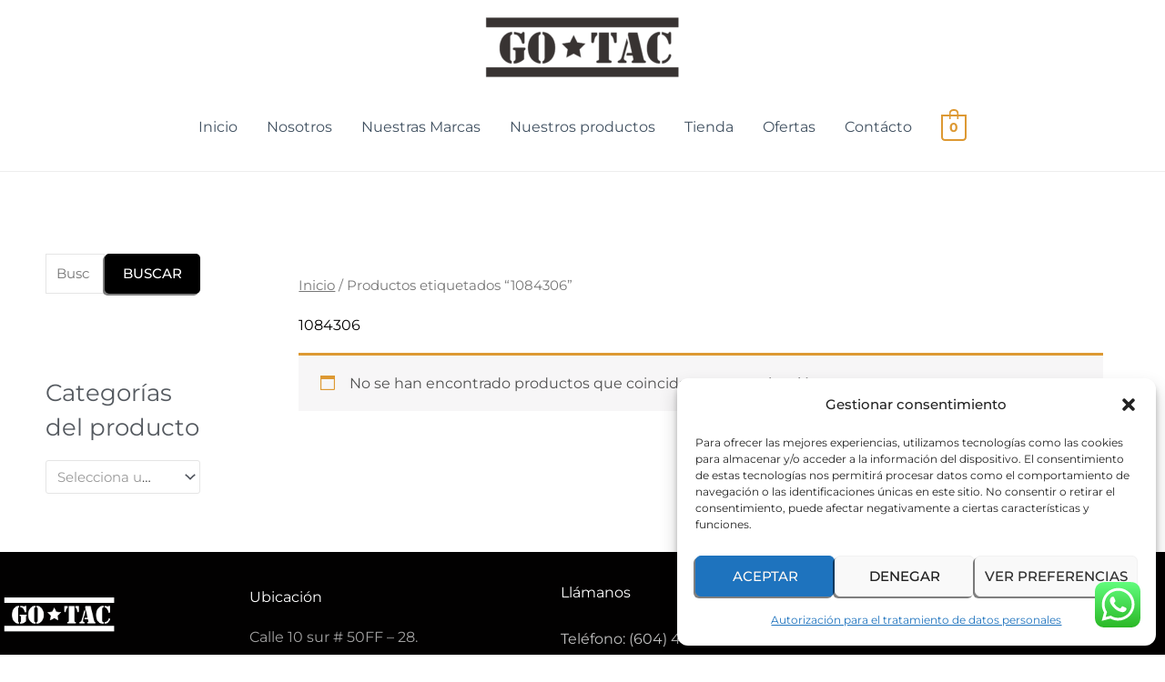

--- FILE ---
content_type: text/css
request_url: https://www.gotac.com.co/wp-content/uploads/elementor/css/post-96.css?ver=1767680217
body_size: 626
content:
.elementor-kit-96{--e-global-color-primary:#6EC1E4;--e-global-color-secondary:#54595F;--e-global-color-text:#7A7A7A;--e-global-color-accent:#61CE70;--e-global-color-3f9a31f0:#4054B2;--e-global-color-33ff28df:#23A455;--e-global-color-2f7abefd:#000;--e-global-color-5138d3e9:#FFF;--e-global-color-3e57ada8:#020101;--e-global-color-cf1010f:#000000;--e-global-color-7827b599:#000000;--e-global-typography-primary-font-family:"Montserrat";--e-global-typography-primary-font-weight:600;--e-global-typography-secondary-font-family:"Montserrat";--e-global-typography-secondary-font-weight:400;--e-global-typography-text-font-family:"Montserrat";--e-global-typography-text-font-weight:400;--e-global-typography-accent-font-family:"Montserrat";--e-global-typography-accent-font-weight:500;background-color:#FFFFFF;color:#000000;font-family:"Montserrat", MONTSERRAT;font-size:16px;}.elementor-kit-96 a{color:#020101;font-family:"Montserrat", MONTSERRAT;}.elementor-kit-96 a:hover{color:#54595F;}.elementor-kit-96 h1{color:#020101;font-family:"Montserrat", MONTSERRAT;}.elementor-kit-96 h2{color:#54595F;font-family:"Montserrat", MONTSERRAT;}.elementor-kit-96 h3{color:#000000;font-family:"Montserrat", MONTSERRAT;}.elementor-kit-96 h4{font-family:"Montserrat", MONTSERRAT;}.elementor-kit-96 h5{font-family:"Montserrat", MONTSERRAT;}.elementor-kit-96 h6{font-family:"Montserrat", MONTSERRAT;}.elementor-kit-96 button,.elementor-kit-96 input[type="button"],.elementor-kit-96 input[type="submit"],.elementor-kit-96 .elementor-button{font-family:"Montserrat", MONTSERRAT;text-shadow:0px 0px 0px rgba(0,0,0,0.3);box-shadow:-2px 2px 0px 0px rgba(0,0,0,0.5);}.elementor-kit-96 button:hover,.elementor-kit-96 button:focus,.elementor-kit-96 input[type="button"]:hover,.elementor-kit-96 input[type="button"]:focus,.elementor-kit-96 input[type="submit"]:hover,.elementor-kit-96 input[type="submit"]:focus,.elementor-kit-96 .elementor-button:hover,.elementor-kit-96 .elementor-button:focus{box-shadow:0px 0px 0px 0px rgba(0,0,0,0.5);border-radius:0px 0px 0px 0px;}.elementor-kit-96 img{box-shadow:0px 0px 0px 0px rgba(0,0,0,0.5);}.elementor-kit-96 img:hover{opacity:0.9;box-shadow:0px 0px 0px 0px rgba(0,0,0,0.5);filter:brightness( 100% ) contrast( 100% ) saturate( 100% ) blur( 0px ) hue-rotate( 0deg );}.elementor-kit-96 label{font-family:"Montserrat", MONTSERRAT;}.elementor-kit-96 input:not([type="button"]):not([type="submit"]),.elementor-kit-96 textarea,.elementor-kit-96 .elementor-field-textual{box-shadow:0px 0px 0px 0px rgba(0,0,0,0.5);transition:0ms;}.elementor-kit-96 input:focus:not([type="button"]):not([type="submit"]),.elementor-kit-96 textarea:focus,.elementor-kit-96 .elementor-field-textual:focus{box-shadow:0px 0px 0px 0px rgba(0,0,0,0.5);}.elementor-section.elementor-section-boxed > .elementor-container{max-width:1140px;}.e-con{--container-max-width:1140px;}.elementor-widget:not(:last-child){margin-block-end:20px;}.elementor-element{--widgets-spacing:20px 20px;--widgets-spacing-row:20px;--widgets-spacing-column:20px;}{}h1.entry-title{display:var(--page-title-display);}@media(max-width:1024px){.elementor-section.elementor-section-boxed > .elementor-container{max-width:1024px;}.e-con{--container-max-width:1024px;}}@media(max-width:767px){.elementor-section.elementor-section-boxed > .elementor-container{max-width:767px;}.e-con{--container-max-width:767px;}}